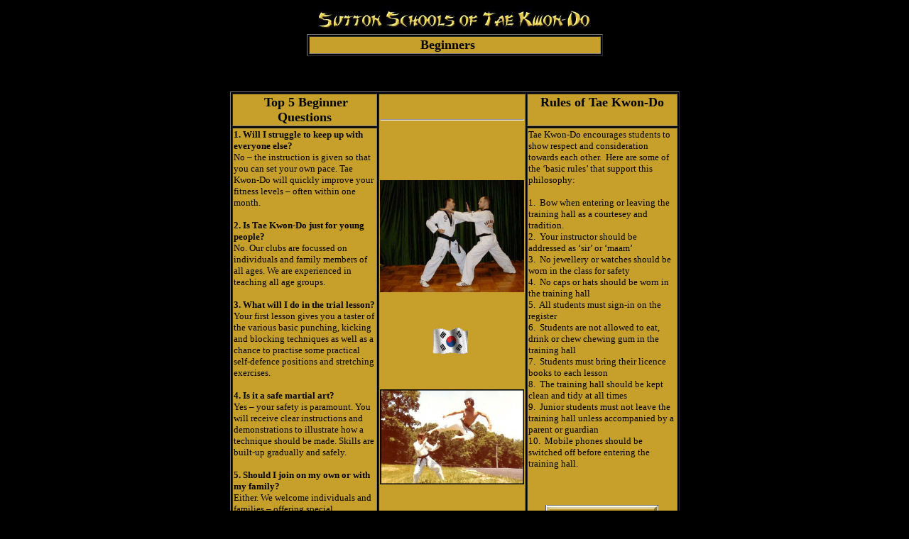

--- FILE ---
content_type: text/html
request_url: http://suttontkd.co.uk/beginners.htm
body_size: 1758
content:
<html>

<head>
<meta http-equiv="Content-Language" content="en-gb">
<meta http-equiv="Content-Type" content="text/html; charset=windows-1252">
<title>Sutton Schools of Tae Kwon-Do</title>
</head>

<body bgcolor="#000000">

<div align="center">
<a href="index.htm"><img border="0" src="sutton.jpg" width="393" height="40"></a><table border="1" width="33%" id="table1">
	<tr>
		<td bgcolor="#C7A02C" align="center">
		<font face="Verdana" size="4"><b>Beginners&nbsp;</b>&nbsp;&nbsp;&nbsp; </font></td>
	</tr>
</table>
<p>&nbsp;</div>
<div align="center">
	<table border="1" width="41%" id="table2">
		<tr>
			<td bgcolor="#C7A02C" width="243" valign="top">
			<p class="MsoBodyText" align="center">
			<span lang="EN-GB" style="font-weight:700">&nbsp;</span><b><span lang="EN-GB"><font size="4">Top 
			5 </font>
			</span><font size="4">
			<span lang="EN-GB">Beginner Questions</span></font></b></p></td>
			<td bgcolor="#C7A02C" width="246" rowspan="2" valign="top">
			<p align="center">
			&nbsp;</p><hr>
			<p align="center">
			&nbsp;</p>
			<p align="center">
			&nbsp;</p>
			<p align="center">
			<img border="0" src="os1.gif" width="203" height="158"></p>
			<p align="center">
			&nbsp;</p>
			<p align="center">
			<img border="0" src="dove.gif" width="54" height="37"></p>
			<p align="center">
			&nbsp;</p>
			<p align="center">
			<img border="0" src="klonk%20in%20the%20head.jpg" width="203" height="134"> </p>
			<p align="center">
			<font color="#C7A02C">*************************</font></p></td>
			<td bgcolor="#C7A02C" valign="top">
						<p align="center"><b><font size="4">Rules of Tae Kwon-Do</font></b></td>
		</tr>
		<tr>
			<td bgcolor="#C7A02C" width="246" valign="top">
			<span lang="EN-GB"><font size="2"><b>1. Will I struggle to keep up with 
			everyone else?</b><br>
			</font>
			</span><font size="2"><span lang="EN-GB" style="font-weight: normal">
			No – the instruction is given so that you can set your own pace.</span><span lang="EN-GB">&nbsp;</span><span lang="EN-GB" style="font-weight: normal">Tae Kwon-Do 
			will quickly improve your fitness levels – often within one month.</span><span lang="EN-GB">&nbsp;
			<br>
			<br>
			<b>2.&nbsp;Is Tae Kwon-Do just for young people?</b><br>
			</span><span lang="EN-GB" style="font-weight: normal">No.&nbsp;Our 
			clubs are focussed on individuals and family members of all ages.&nbsp;We are experienced in teaching all age groups.<br>
			<br>
			</span><b><span lang="EN-GB">3.&nbsp;What will I do in the trial 
			lesson?</span></b><span lang="EN-GB" style="font-weight: normal"><br>
			Your first lesson gives you a taster of the various basic punching, 
			kicking and blocking techniques as well as a chance to practise some 
			practical self-defence positions and stretching exercises.&nbsp; <br>
			<br>
			</span><span lang="EN-GB"><b>4.&nbsp;Is it a safe martial art?</b><br>
			</span><span lang="EN-GB" style="font-weight: normal">Yes – your 
			safety is paramount.&nbsp;You will receive clear instructions and 
			demonstrations to illustrate how a technique should be made.&nbsp;Skills are built-up gradually and safely.<br>
			<br>
			</span><b><span lang="EN-GB">5.&nbsp;Should I join on my own or with 
			my family?</span></b><span lang="EN-GB" style="font-weight: normal"><br>
			Either. We welcome individuals and families – offering special 
			discounted rates for families.<br>
			<br>
			<br>
			</span></font><b><span lang="EN-GB"><font size="2">Just wear loose 
			clothing on your trial lesson and join in the fun…</font></span></b><font color="#C7A02C">*************************</font></td>
			<td bgcolor="#C7A02C" valign="top" width="234">
						<font size="2">Tae Kwon-Do 
			encourages students to show respect and consideration towards each 
			other.&nbsp; Here are some of the ‘basic rules’ that support this 
			philosophy:<br>
			<br>
			1.&nbsp; Bow when entering or leaving the training hall as a courtesey 
			and tradition.<br>
			2.&nbsp; Your instructor should be addressed as ‘sir’ or ‘maam’<br>
			3.&nbsp; No jewellery or watches should be worn in the class for safety<br>
			4.&nbsp; No caps or hats should be worn in the training hall<br>
			5.&nbsp; All students must sign-in on the register<br>
			6.&nbsp; Students are not allowed to eat, drink or chew chewing gum in 
			the training hall<br>
			7.&nbsp; Students must bring their licence books to each lesson<br>
			8.&nbsp; The training hall should be kept clean and tidy at all times<br>
			9.&nbsp; Junior students must not leave the training hall unless 
			accompanied by a parent or guardian</font><br><font size="2">10.&nbsp; Mobile phones should be 
			switched off before entering the training hall.</span></font><p>
			<font color="#C7A02C">**************************</font></p>
						</p>
						<p align="center">
						<a href="index.htm">
						<img border="0" src="homebutton.jpg" width="159" height="31"></a></td>
		</tr>
	</table>
</div>

</body>

</html>
